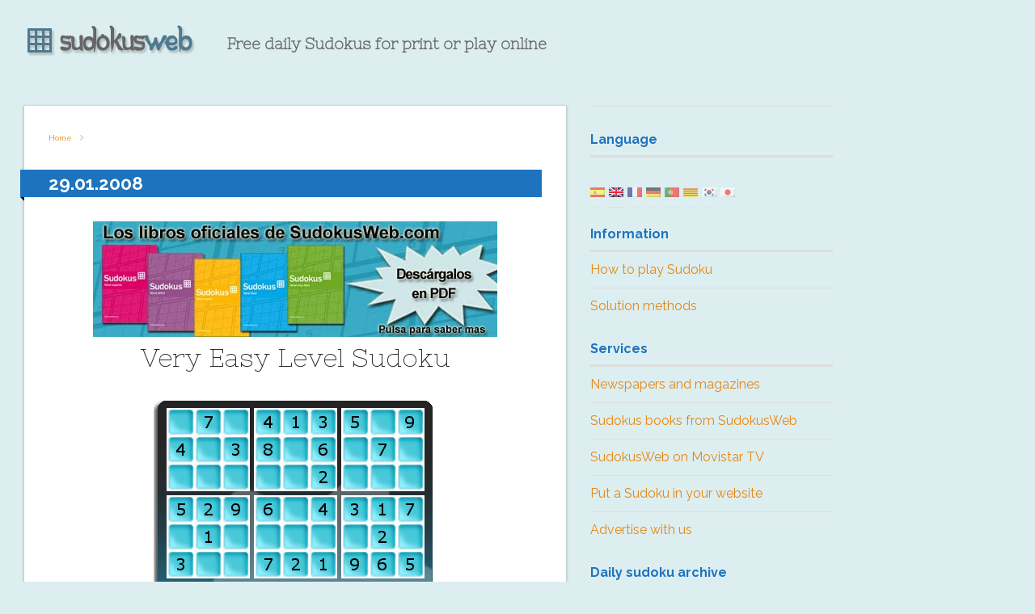

--- FILE ---
content_type: text/html; charset=utf-8
request_url: https://www.google.com/recaptcha/api2/aframe
body_size: 267
content:
<!DOCTYPE HTML><html><head><meta http-equiv="content-type" content="text/html; charset=UTF-8"></head><body><script nonce="et9UHUNExM0e07E5kbFSvA">/** Anti-fraud and anti-abuse applications only. See google.com/recaptcha */ try{var clients={'sodar':'https://pagead2.googlesyndication.com/pagead/sodar?'};window.addEventListener("message",function(a){try{if(a.source===window.parent){var b=JSON.parse(a.data);var c=clients[b['id']];if(c){var d=document.createElement('img');d.src=c+b['params']+'&rc='+(localStorage.getItem("rc::a")?sessionStorage.getItem("rc::b"):"");window.document.body.appendChild(d);sessionStorage.setItem("rc::e",parseInt(sessionStorage.getItem("rc::e")||0)+1);localStorage.setItem("rc::h",'1769279193398');}}}catch(b){}});window.parent.postMessage("_grecaptcha_ready", "*");}catch(b){}</script></body></html>